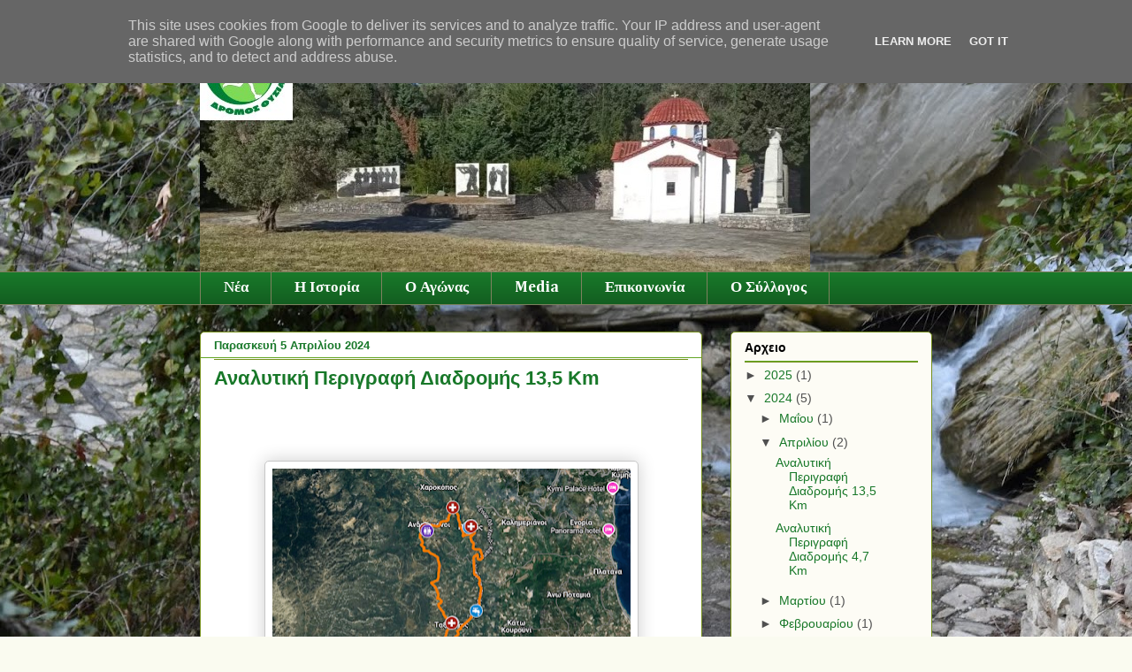

--- FILE ---
content_type: text/html; charset=UTF-8
request_url: https://www.dromosthisias.gr/2024/04/10-km.html
body_size: 18961
content:
<!DOCTYPE html>
<html class='v2' dir='ltr' lang='el'>
<head>
<link href='https://www.blogger.com/static/v1/widgets/335934321-css_bundle_v2.css' rel='stylesheet' type='text/css'/>
<meta content='width=1100' name='viewport'/>
<meta content='text/html; charset=UTF-8' http-equiv='Content-Type'/>
<meta content='blogger' name='generator'/>
<link href='https://www.dromosthisias.gr/favicon.ico' rel='icon' type='image/x-icon'/>
<link href='https://www.dromosthisias.gr/2024/04/10-km.html' rel='canonical'/>
<link rel="alternate" type="application/atom+xml" title="Δρόμος Θυσίας &#171;ΚΑΚΟΛΥΡΙ 1944&#187;  - Atom" href="https://www.dromosthisias.gr/feeds/posts/default" />
<link rel="alternate" type="application/rss+xml" title="Δρόμος Θυσίας &#171;ΚΑΚΟΛΥΡΙ 1944&#187;  - RSS" href="https://www.dromosthisias.gr/feeds/posts/default?alt=rss" />
<link rel="service.post" type="application/atom+xml" title="Δρόμος Θυσίας &#171;ΚΑΚΟΛΥΡΙ 1944&#187;  - Atom" href="https://www.blogger.com/feeds/1467470429379044165/posts/default" />

<link rel="alternate" type="application/atom+xml" title="Δρόμος Θυσίας &#171;ΚΑΚΟΛΥΡΙ 1944&#187;  - Atom" href="https://www.dromosthisias.gr/feeds/1033128846408145436/comments/default" />
<!--Can't find substitution for tag [blog.ieCssRetrofitLinks]-->
<link href='https://blogger.googleusercontent.com/img/a/AVvXsEhPxfUehyzTNWher744WCDRWjOxtHC6cZHk9M57yAnA2-u97UHDq2tpq_NPBRumss5ZNhhzZ9gVbBcYE6Fo873TFo0szQAaw9ze_kpHxFP1oUL-nJ_B1vs6LPyyMHtyvwwgtqbJ-zh_CuzDL5MRey3C5rN58AJHYG0iKhbyJIXGt3hRJnDc-i5ukn53F-0=w405-h270' rel='image_src'/>
<meta content='https://www.dromosthisias.gr/2024/04/10-km.html' property='og:url'/>
<meta content='Αναλυτική Περιγραφή Διαδρομής 13,5 Km' property='og:title'/>
<meta content='  ΑΝΑΛΥΤΙΚΗ ΠΕΡΙΓΡΑΦΗ ΔΙΑΔΡΟΜΗΣ 13,5 km   Η διαδρομή είναι κυκλική συνολικού μήκους 13,5 χλμ με υψομετρική διαφορά 192 μ. και συνολική ανάβα...' property='og:description'/>
<meta content='https://blogger.googleusercontent.com/img/a/AVvXsEhPxfUehyzTNWher744WCDRWjOxtHC6cZHk9M57yAnA2-u97UHDq2tpq_NPBRumss5ZNhhzZ9gVbBcYE6Fo873TFo0szQAaw9ze_kpHxFP1oUL-nJ_B1vs6LPyyMHtyvwwgtqbJ-zh_CuzDL5MRey3C5rN58AJHYG0iKhbyJIXGt3hRJnDc-i5ukn53F-0=w1200-h630-p-k-no-nu' property='og:image'/>
<title>Δρόμος Θυσίας &#171;ΚΑΚΟΛΥΡΙ 1944&#187; : Αναλυτική Περιγραφή Διαδρομής 13,5 Km</title>
<style type='text/css'>@font-face{font-family:'Cambria';font-style:normal;font-weight:700;font-display:swap;src:url(//fonts.gstatic.com/l/font?kit=GFDvWAB9jnWLT-HIIwkuu7V4NSY7WWA&skey=5202a3b6f5388b49&v=v18)format('woff2');unicode-range:U+0000-00FF,U+0131,U+0152-0153,U+02BB-02BC,U+02C6,U+02DA,U+02DC,U+0304,U+0308,U+0329,U+2000-206F,U+20AC,U+2122,U+2191,U+2193,U+2212,U+2215,U+FEFF,U+FFFD;}</style>
<style id='page-skin-1' type='text/css'><!--
/*
-----------------------------------------------
Blogger Template Style
Name:     Awesome Inc.
Designer: Tina Chen
URL:      tinachen.org
----------------------------------------------- */
/* Content
----------------------------------------------- */
body {
font: normal normal 13px Arial, Tahoma, Helvetica, FreeSans, sans-serif;
color: #000000;
background: #fafbf0 url(https://blogger.googleusercontent.com/img/a/AVvXsEgwxQjz9IKLIOqmRuRo0DjDiHOj0nX5ketkmDbc6OX-NK9g2hWZgQlB6_MWLHEdIq2eP-RFvSPFfG58UvzyjT-QYq0sTh6nnTt-fALpF9iM_CxkroXp5U_rFcOHeUsKWDKUlrilvEY6xlevrqhCL47xNDn2hfKD2GI20YZC0V2FtJs5je5EG7_p3tLPmVs=s1600) repeat-y fixed top center;
}
html body .content-outer {
min-width: 0;
max-width: 100%;
width: 100%;
}
a:link {
text-decoration: none;
color: #187829;
}
a:visited {
text-decoration: none;
color: #c026ae;
}
a:hover {
text-decoration: underline;
color: #c03826;
}
.body-fauxcolumn-outer .cap-top {
position: absolute;
z-index: 1;
height: 276px;
width: 100%;
background: transparent none repeat-x scroll top left;
_background-image: none;
}
/* Columns
----------------------------------------------- */
.content-inner {
padding: 0;
}
.header-inner .section {
margin: 0 16px;
}
.tabs-inner .section {
margin: 0 16px;
}
.main-inner {
padding-top: 30px;
}
.main-inner .column-center-inner,
.main-inner .column-left-inner,
.main-inner .column-right-inner {
padding: 0 5px;
}
*+html body .main-inner .column-center-inner {
margin-top: -30px;
}
#layout .main-inner .column-center-inner {
margin-top: 0;
}
/* Header
----------------------------------------------- */
.header-outer {
margin: 0 0 0 0;
background: transparent none repeat scroll 0 0;
}
.Header h1 {
font: italic normal 48px Georgia, Utopia, 'Palatino Linotype', Palatino, serif;
color: #000000;
text-shadow: 0 0 -1px #000000;
}
.Header h1 a {
color: #000000;
}
.Header .description {
font: normal normal 20px Georgia, Utopia, 'Palatino Linotype', Palatino, serif;
color: #7e815f;
}
.header-inner .Header .titlewrapper,
.header-inner .Header .descriptionwrapper {
padding-left: 0;
padding-right: 0;
margin-bottom: 0;
}
.header-inner .Header .titlewrapper {
padding-top: 22px;
}
/* Tabs
----------------------------------------------- */
.tabs-outer {
overflow: hidden;
position: relative;
background: #187829 url(https://resources.blogblog.com/blogblog/data/1kt/awesomeinc/tabs_gradient_light.png) repeat scroll 0 0;
}
#layout .tabs-outer {
overflow: visible;
}
.tabs-cap-top, .tabs-cap-bottom {
position: absolute;
width: 100%;
border-top: 1px solid #7e815f;
}
.tabs-cap-bottom {
bottom: 0;
}
.tabs-inner .widget li a {
display: inline-block;
margin: 0;
padding: .6em 1.5em;
font: normal bold 17px Cambria;
color: #ffffff;
border-top: 1px solid #7e815f;
border-bottom: 1px solid #7e815f;
border-left: 1px solid #7e815f;
height: 16px;
line-height: 16px;
}
.tabs-inner .widget li:last-child a {
border-right: 1px solid #7e815f;
}
.tabs-inner .widget li.selected a, .tabs-inner .widget li a:hover {
background: #000000 url(https://resources.blogblog.com/blogblog/data/1kt/awesomeinc/tabs_gradient_light.png) repeat-x scroll 0 -100px;
color: #ffffff;
}
/* Headings
----------------------------------------------- */
h2 {
font: normal bold 14px Arial, Tahoma, Helvetica, FreeSans, sans-serif;
color: #000000;
}
/* Widgets
----------------------------------------------- */
.main-inner .section {
margin: 0 27px;
padding: 0;
}
.main-inner .column-left-outer,
.main-inner .column-right-outer {
margin-top: 0;
}
#layout .main-inner .column-left-outer,
#layout .main-inner .column-right-outer {
margin-top: 0;
}
.main-inner .column-left-inner,
.main-inner .column-right-inner {
background: transparent none repeat 0 0;
-moz-box-shadow: 0 0 0 rgba(0, 0, 0, .2);
-webkit-box-shadow: 0 0 0 rgba(0, 0, 0, .2);
-goog-ms-box-shadow: 0 0 0 rgba(0, 0, 0, .2);
box-shadow: 0 0 0 rgba(0, 0, 0, .2);
-moz-border-radius: 5px;
-webkit-border-radius: 5px;
-goog-ms-border-radius: 5px;
border-radius: 5px;
}
#layout .main-inner .column-left-inner,
#layout .main-inner .column-right-inner {
margin-top: 0;
}
.sidebar .widget {
font: normal normal 14px Arial, Tahoma, Helvetica, FreeSans, sans-serif;
color: #000000;
}
.sidebar .widget a:link {
color: #187829;
}
.sidebar .widget a:visited {
color: #c026ae;
}
.sidebar .widget a:hover {
color: #c03826;
}
.sidebar .widget h2 {
text-shadow: 0 0 -1px #000000;
}
.main-inner .widget {
background-color: #fdfcf5;
border: 1px solid #76901c;
padding: 0 15px 15px;
margin: 20px -16px;
-moz-box-shadow: 0 0 20px rgba(0, 0, 0, .2);
-webkit-box-shadow: 0 0 20px rgba(0, 0, 0, .2);
-goog-ms-box-shadow: 0 0 20px rgba(0, 0, 0, .2);
box-shadow: 0 0 20px rgba(0, 0, 0, .2);
-moz-border-radius: 5px;
-webkit-border-radius: 5px;
-goog-ms-border-radius: 5px;
border-radius: 5px;
}
.main-inner .widget h2 {
margin: 0 -0;
padding: .6em 0 .5em;
border-bottom: 1px solid #63a625;
}
.footer-inner .widget h2 {
padding: 0 0 .4em;
border-bottom: 1px solid #63a625;
}
.main-inner .widget h2 + div, .footer-inner .widget h2 + div {
border-top: 1px solid #76901c;
padding-top: 8px;
}
.main-inner .widget .widget-content {
margin: 0 -0;
padding: 7px 0 0;
}
.main-inner .widget ul, .main-inner .widget #ArchiveList ul.flat {
margin: -8px -15px 0;
padding: 0;
list-style: none;
}
.main-inner .widget #ArchiveList {
margin: -8px 0 0;
}
.main-inner .widget ul li, .main-inner .widget #ArchiveList ul.flat li {
padding: .5em 15px;
text-indent: 0;
color: #505050;
border-top: 0 solid #76901c;
border-bottom: 1px solid #63a625;
}
.main-inner .widget #ArchiveList ul li {
padding-top: .25em;
padding-bottom: .25em;
}
.main-inner .widget ul li:first-child, .main-inner .widget #ArchiveList ul.flat li:first-child {
border-top: none;
}
.main-inner .widget ul li:last-child, .main-inner .widget #ArchiveList ul.flat li:last-child {
border-bottom: none;
}
.post-body {
position: relative;
}
.main-inner .widget .post-body ul {
padding: 0 2.5em;
margin: .5em 0;
list-style: disc;
}
.main-inner .widget .post-body ul li {
padding: 0.25em 0;
margin-bottom: .25em;
color: #000000;
border: none;
}
.footer-inner .widget ul {
padding: 0;
list-style: none;
}
.widget .zippy {
color: #505050;
}
/* Posts
----------------------------------------------- */
body .main-inner .Blog {
padding: 0;
margin-bottom: 1em;
background-color: transparent;
border: none;
-moz-box-shadow: 0 0 0 rgba(0, 0, 0, 0);
-webkit-box-shadow: 0 0 0 rgba(0, 0, 0, 0);
-goog-ms-box-shadow: 0 0 0 rgba(0, 0, 0, 0);
box-shadow: 0 0 0 rgba(0, 0, 0, 0);
}
.main-inner .section:last-child .Blog:last-child {
padding: 0;
margin-bottom: 1em;
}
.main-inner .widget h2.date-header {
margin: 0 -15px 1px;
padding: 0 0 0 0;
font: normal bold 13px Arial, Tahoma, Helvetica, FreeSans, sans-serif;
color: #187829;
background: transparent none no-repeat scroll top left;
border-top: 0 solid #76901c;
border-bottom: 1px solid #63a625;
-moz-border-radius-topleft: 0;
-moz-border-radius-topright: 0;
-webkit-border-top-left-radius: 0;
-webkit-border-top-right-radius: 0;
border-top-left-radius: 0;
border-top-right-radius: 0;
position: static;
bottom: 100%;
right: 15px;
text-shadow: 0 0 -1px #000000;
}
.main-inner .widget h2.date-header span {
font: normal bold 13px Arial, Tahoma, Helvetica, FreeSans, sans-serif;
display: block;
padding: .5em 15px;
border-left: 0 solid #76901c;
border-right: 0 solid #76901c;
}
.date-outer {
position: relative;
margin: 30px 0 20px;
padding: 0 15px;
background-color: #ffffff;
border: 1px solid #76901c;
-moz-box-shadow: 0 0 20px rgba(0, 0, 0, .2);
-webkit-box-shadow: 0 0 20px rgba(0, 0, 0, .2);
-goog-ms-box-shadow: 0 0 20px rgba(0, 0, 0, .2);
box-shadow: 0 0 20px rgba(0, 0, 0, .2);
-moz-border-radius: 5px;
-webkit-border-radius: 5px;
-goog-ms-border-radius: 5px;
border-radius: 5px;
}
.date-outer:first-child {
margin-top: 0;
}
.date-outer:last-child {
margin-bottom: 20px;
-moz-border-radius-bottomleft: 5px;
-moz-border-radius-bottomright: 5px;
-webkit-border-bottom-left-radius: 5px;
-webkit-border-bottom-right-radius: 5px;
-goog-ms-border-bottom-left-radius: 5px;
-goog-ms-border-bottom-right-radius: 5px;
border-bottom-left-radius: 5px;
border-bottom-right-radius: 5px;
}
.date-posts {
margin: 0 -0;
padding: 0 0;
clear: both;
}
.post-outer, .inline-ad {
border-top: 1px solid #76901c;
margin: 0 -0;
padding: 15px 0;
}
.post-outer {
padding-bottom: 10px;
}
.post-outer:first-child {
padding-top: 0;
border-top: none;
}
.post-outer:last-child, .inline-ad:last-child {
border-bottom: none;
}
.post-body {
position: relative;
}
.post-body img {
padding: 8px;
background: #ffffff;
border: 1px solid #c7c7c7;
-moz-box-shadow: 0 0 20px rgba(0, 0, 0, .2);
-webkit-box-shadow: 0 0 20px rgba(0, 0, 0, .2);
box-shadow: 0 0 20px rgba(0, 0, 0, .2);
-moz-border-radius: 5px;
-webkit-border-radius: 5px;
border-radius: 5px;
}
h3.post-title, h4 {
font: normal bold 22px Arial, Tahoma, Helvetica, FreeSans, sans-serif;
color: #187829;
}
h3.post-title a {
font: normal bold 22px Arial, Tahoma, Helvetica, FreeSans, sans-serif;
color: #187829;
}
h3.post-title a:hover {
color: #c03826;
text-decoration: underline;
}
.post-header {
margin: 0 0 1em;
}
.post-body {
line-height: 1.4;
}
.post-outer h2 {
color: #000000;
}
.post-footer {
margin: 1.5em 0 0;
}
#blog-pager {
padding: 15px;
font-size: 120%;
background-color: #187829;
border: 1px solid #76901c;
-moz-box-shadow: 0 0 20px rgba(0, 0, 0, .2);
-webkit-box-shadow: 0 0 20px rgba(0, 0, 0, .2);
-goog-ms-box-shadow: 0 0 20px rgba(0, 0, 0, .2);
box-shadow: 0 0 20px rgba(0, 0, 0, .2);
-moz-border-radius: 5px;
-webkit-border-radius: 5px;
-goog-ms-border-radius: 5px;
border-radius: 5px;
-moz-border-radius-topleft: 5px;
-moz-border-radius-topright: 5px;
-webkit-border-top-left-radius: 5px;
-webkit-border-top-right-radius: 5px;
-goog-ms-border-top-left-radius: 5px;
-goog-ms-border-top-right-radius: 5px;
border-top-left-radius: 5px;
border-top-right-radius-topright: 5px;
margin-top: 1em;
}
.blog-feeds, .post-feeds {
margin: 1em 0;
text-align: center;
color: #000000;
}
.blog-feeds a, .post-feeds a {
color: #187829;
}
.blog-feeds a:visited, .post-feeds a:visited {
color: #c026ae;
}
.blog-feeds a:hover, .post-feeds a:hover {
color: #c03826;
}
.post-outer .comments {
margin-top: 2em;
}
/* Comments
----------------------------------------------- */
.comments .comments-content .icon.blog-author {
background-repeat: no-repeat;
background-image: url([data-uri]);
}
.comments .comments-content .loadmore a {
border-top: 1px solid #7e815f;
border-bottom: 1px solid #7e815f;
}
.comments .continue {
border-top: 2px solid #7e815f;
}
/* Footer
----------------------------------------------- */
.footer-outer {
margin: -20px 0 -1px;
padding: 20px 0 0;
color: #000000;
overflow: hidden;
}
.footer-fauxborder-left {
border-top: 1px solid #76901c;
background: #187829 none repeat scroll 0 0;
-moz-box-shadow: 0 0 20px rgba(0, 0, 0, .2);
-webkit-box-shadow: 0 0 20px rgba(0, 0, 0, .2);
-goog-ms-box-shadow: 0 0 20px rgba(0, 0, 0, .2);
box-shadow: 0 0 20px rgba(0, 0, 0, .2);
margin: 0 -20px;
}
/* Mobile
----------------------------------------------- */
body.mobile {
background-size: auto;
}
.mobile .body-fauxcolumn-outer {
background: transparent none repeat scroll top left;
}
*+html body.mobile .main-inner .column-center-inner {
margin-top: 0;
}
.mobile .main-inner .widget {
padding: 0 0 15px;
}
.mobile .main-inner .widget h2 + div,
.mobile .footer-inner .widget h2 + div {
border-top: none;
padding-top: 0;
}
.mobile .footer-inner .widget h2 {
padding: 0.5em 0;
border-bottom: none;
}
.mobile .main-inner .widget .widget-content {
margin: 0;
padding: 7px 0 0;
}
.mobile .main-inner .widget ul,
.mobile .main-inner .widget #ArchiveList ul.flat {
margin: 0 -15px 0;
}
.mobile .main-inner .widget h2.date-header {
right: 0;
}
.mobile .date-header span {
padding: 0.4em 0;
}
.mobile .date-outer:first-child {
margin-bottom: 0;
border: 1px solid #76901c;
-moz-border-radius-topleft: 5px;
-moz-border-radius-topright: 5px;
-webkit-border-top-left-radius: 5px;
-webkit-border-top-right-radius: 5px;
-goog-ms-border-top-left-radius: 5px;
-goog-ms-border-top-right-radius: 5px;
border-top-left-radius: 5px;
border-top-right-radius: 5px;
}
.mobile .date-outer {
border-color: #76901c;
border-width: 0 1px 1px;
}
.mobile .date-outer:last-child {
margin-bottom: 0;
}
.mobile .main-inner {
padding: 0;
}
.mobile .header-inner .section {
margin: 0;
}
.mobile .post-outer, .mobile .inline-ad {
padding: 5px 0;
}
.mobile .tabs-inner .section {
margin: 0 10px;
}
.mobile .main-inner .widget h2 {
margin: 0;
padding: 0;
}
.mobile .main-inner .widget h2.date-header span {
padding: 0;
}
.mobile .main-inner .widget .widget-content {
margin: 0;
padding: 7px 0 0;
}
.mobile #blog-pager {
border: 1px solid transparent;
background: #187829 none repeat scroll 0 0;
}
.mobile .main-inner .column-left-inner,
.mobile .main-inner .column-right-inner {
background: transparent none repeat 0 0;
-moz-box-shadow: none;
-webkit-box-shadow: none;
-goog-ms-box-shadow: none;
box-shadow: none;
}
.mobile .date-posts {
margin: 0;
padding: 0;
}
.mobile .footer-fauxborder-left {
margin: 0;
border-top: inherit;
}
.mobile .main-inner .section:last-child .Blog:last-child {
margin-bottom: 0;
}
.mobile-index-contents {
color: #000000;
}
.mobile .mobile-link-button {
background: #187829 url(https://resources.blogblog.com/blogblog/data/1kt/awesomeinc/tabs_gradient_light.png) repeat scroll 0 0;
}
.mobile-link-button a:link, .mobile-link-button a:visited {
color: #187829;
}
.mobile .tabs-inner .PageList .widget-content {
background: transparent;
border-top: 1px solid;
border-color: #7e815f;
color: #ffffff;
}
.mobile .tabs-inner .PageList .widget-content .pagelist-arrow {
border-left: 1px solid #7e815f;
}

--></style>
<style id='template-skin-1' type='text/css'><!--
body {
min-width: 860px;
}
.content-outer, .content-fauxcolumn-outer, .region-inner {
min-width: 860px;
max-width: 860px;
_width: 860px;
}
.main-inner .columns {
padding-left: 0px;
padding-right: 260px;
}
.main-inner .fauxcolumn-center-outer {
left: 0px;
right: 260px;
/* IE6 does not respect left and right together */
_width: expression(this.parentNode.offsetWidth -
parseInt("0px") -
parseInt("260px") + 'px');
}
.main-inner .fauxcolumn-left-outer {
width: 0px;
}
.main-inner .fauxcolumn-right-outer {
width: 260px;
}
.main-inner .column-left-outer {
width: 0px;
right: 100%;
margin-left: -0px;
}
.main-inner .column-right-outer {
width: 260px;
margin-right: -260px;
}
#layout {
min-width: 0;
}
#layout .content-outer {
min-width: 0;
width: 800px;
}
#layout .region-inner {
min-width: 0;
width: auto;
}
body#layout div.add_widget {
padding: 8px;
}
body#layout div.add_widget a {
margin-left: 32px;
}
--></style>
<style>
    body {background-image:url(https\:\/\/blogger.googleusercontent.com\/img\/a\/AVvXsEgwxQjz9IKLIOqmRuRo0DjDiHOj0nX5ketkmDbc6OX-NK9g2hWZgQlB6_MWLHEdIq2eP-RFvSPFfG58UvzyjT-QYq0sTh6nnTt-fALpF9iM_CxkroXp5U_rFcOHeUsKWDKUlrilvEY6xlevrqhCL47xNDn2hfKD2GI20YZC0V2FtJs5je5EG7_p3tLPmVs=s1600);}
    
@media (max-width: 200px) { body {background-image:url(https\:\/\/blogger.googleusercontent.com\/img\/a\/AVvXsEgwxQjz9IKLIOqmRuRo0DjDiHOj0nX5ketkmDbc6OX-NK9g2hWZgQlB6_MWLHEdIq2eP-RFvSPFfG58UvzyjT-QYq0sTh6nnTt-fALpF9iM_CxkroXp5U_rFcOHeUsKWDKUlrilvEY6xlevrqhCL47xNDn2hfKD2GI20YZC0V2FtJs5je5EG7_p3tLPmVs=w200);}}
@media (max-width: 400px) and (min-width: 201px) { body {background-image:url(https\:\/\/blogger.googleusercontent.com\/img\/a\/AVvXsEgwxQjz9IKLIOqmRuRo0DjDiHOj0nX5ketkmDbc6OX-NK9g2hWZgQlB6_MWLHEdIq2eP-RFvSPFfG58UvzyjT-QYq0sTh6nnTt-fALpF9iM_CxkroXp5U_rFcOHeUsKWDKUlrilvEY6xlevrqhCL47xNDn2hfKD2GI20YZC0V2FtJs5je5EG7_p3tLPmVs=w400);}}
@media (max-width: 800px) and (min-width: 401px) { body {background-image:url(https\:\/\/blogger.googleusercontent.com\/img\/a\/AVvXsEgwxQjz9IKLIOqmRuRo0DjDiHOj0nX5ketkmDbc6OX-NK9g2hWZgQlB6_MWLHEdIq2eP-RFvSPFfG58UvzyjT-QYq0sTh6nnTt-fALpF9iM_CxkroXp5U_rFcOHeUsKWDKUlrilvEY6xlevrqhCL47xNDn2hfKD2GI20YZC0V2FtJs5je5EG7_p3tLPmVs=w800);}}
@media (max-width: 1200px) and (min-width: 801px) { body {background-image:url(https\:\/\/blogger.googleusercontent.com\/img\/a\/AVvXsEgwxQjz9IKLIOqmRuRo0DjDiHOj0nX5ketkmDbc6OX-NK9g2hWZgQlB6_MWLHEdIq2eP-RFvSPFfG58UvzyjT-QYq0sTh6nnTt-fALpF9iM_CxkroXp5U_rFcOHeUsKWDKUlrilvEY6xlevrqhCL47xNDn2hfKD2GI20YZC0V2FtJs5je5EG7_p3tLPmVs=w1200);}}
/* Last tag covers anything over one higher than the previous max-size cap. */
@media (min-width: 1201px) { body {background-image:url(https\:\/\/blogger.googleusercontent.com\/img\/a\/AVvXsEgwxQjz9IKLIOqmRuRo0DjDiHOj0nX5ketkmDbc6OX-NK9g2hWZgQlB6_MWLHEdIq2eP-RFvSPFfG58UvzyjT-QYq0sTh6nnTt-fALpF9iM_CxkroXp5U_rFcOHeUsKWDKUlrilvEY6xlevrqhCL47xNDn2hfKD2GI20YZC0V2FtJs5je5EG7_p3tLPmVs=w1600);}}
  </style>
<link href='https://www.blogger.com/dyn-css/authorization.css?targetBlogID=1467470429379044165&amp;zx=66e45aa8-7150-4bb7-9e52-90fe7bd8246d' media='none' onload='if(media!=&#39;all&#39;)media=&#39;all&#39;' rel='stylesheet'/><noscript><link href='https://www.blogger.com/dyn-css/authorization.css?targetBlogID=1467470429379044165&amp;zx=66e45aa8-7150-4bb7-9e52-90fe7bd8246d' rel='stylesheet'/></noscript>
<meta name='google-adsense-platform-account' content='ca-host-pub-1556223355139109'/>
<meta name='google-adsense-platform-domain' content='blogspot.com'/>

<script type="text/javascript" language="javascript">
  // Supply ads personalization default for EEA readers
  // See https://www.blogger.com/go/adspersonalization
  adsbygoogle = window.adsbygoogle || [];
  if (typeof adsbygoogle.requestNonPersonalizedAds === 'undefined') {
    adsbygoogle.requestNonPersonalizedAds = 1;
  }
</script>


</head>
<body class='loading variant-renewable'>
<div class='navbar no-items section' id='navbar' name='Navbar'>
</div>
<div class='body-fauxcolumns'>
<div class='fauxcolumn-outer body-fauxcolumn-outer'>
<div class='cap-top'>
<div class='cap-left'></div>
<div class='cap-right'></div>
</div>
<div class='fauxborder-left'>
<div class='fauxborder-right'></div>
<div class='fauxcolumn-inner'>
</div>
</div>
<div class='cap-bottom'>
<div class='cap-left'></div>
<div class='cap-right'></div>
</div>
</div>
</div>
<div class='content'>
<div class='content-fauxcolumns'>
<div class='fauxcolumn-outer content-fauxcolumn-outer'>
<div class='cap-top'>
<div class='cap-left'></div>
<div class='cap-right'></div>
</div>
<div class='fauxborder-left'>
<div class='fauxborder-right'></div>
<div class='fauxcolumn-inner'>
</div>
</div>
<div class='cap-bottom'>
<div class='cap-left'></div>
<div class='cap-right'></div>
</div>
</div>
</div>
<div class='content-outer'>
<div class='content-cap-top cap-top'>
<div class='cap-left'></div>
<div class='cap-right'></div>
</div>
<div class='fauxborder-left content-fauxborder-left'>
<div class='fauxborder-right content-fauxborder-right'></div>
<div class='content-inner'>
<header>
<div class='header-outer'>
<div class='header-cap-top cap-top'>
<div class='cap-left'></div>
<div class='cap-right'></div>
</div>
<div class='fauxborder-left header-fauxborder-left'>
<div class='fauxborder-right header-fauxborder-right'></div>
<div class='region-inner header-inner'>
<div class='header section' id='header' name='Κεφαλίδα'><div class='widget Header' data-version='1' id='Header1'>
<div id='header-inner'>
<a href='https://www.dromosthisias.gr/' style='display: block'>
<img alt='Δρόμος Θυσίας «ΚΑΚΟΛΥΡΙ 1944» ' height='277px; ' id='Header1_headerimg' src='https://blogger.googleusercontent.com/img/a/AVvXsEha34TmtdKi6ZHWQ6lKg6ziTj-U0MzpAFkO1E_ZpgZz8_qR3ocWhmbLKWfqA1AB7v-1vM4gv6wJyGGTGqb7Zo4CXHlRgSWCx6wbSz24feYWmod84DAjgotdURb1Vpe26yclIj9PhblGUH54qnWOSk_HMdOrP3S1UIlM4zqBZWabt7lXJqQTs441t1AV=s690' style='display: block' width='690px; '/>
</a>
</div>
</div></div>
</div>
</div>
<div class='header-cap-bottom cap-bottom'>
<div class='cap-left'></div>
<div class='cap-right'></div>
</div>
</div>
</header>
<div class='tabs-outer'>
<div class='tabs-cap-top cap-top'>
<div class='cap-left'></div>
<div class='cap-right'></div>
</div>
<div class='fauxborder-left tabs-fauxborder-left'>
<div class='fauxborder-right tabs-fauxborder-right'></div>
<div class='region-inner tabs-inner'>
<div class='tabs section' id='crosscol' name='Σε όλες τις στήλες'><div class='widget PageList' data-version='1' id='PageList1'>
<h2>Σελίδες</h2>
<div class='widget-content'>
<ul>
<li>
<a href='http://www.dromosthisias.gr/'>Νέα</a>
</li>
<li>
<a href='https://www.dromosthisias.gr/p/blog-page.html'>Η Ιστορία</a>
</li>
<li>
<a href='https://www.dromosthisias.gr/p/blog-page_3.html'>Ο Αγώνας</a>
</li>
<li>
<a href='https://www.dromosthisias.gr/p/media.html'>Media</a>
</li>
<li>
<a href='https://www.dromosthisias.gr/p/blog-page_13.html'>Επικοινωνία</a>
</li>
<li>
<a href='https://www.dromosthisias.gr/p/blog-page_18.html'>Ο Σύλλογος</a>
</li>
</ul>
<div class='clear'></div>
</div>
</div></div>
<div class='tabs no-items section' id='crosscol-overflow' name='Cross-Column 2'></div>
</div>
</div>
<div class='tabs-cap-bottom cap-bottom'>
<div class='cap-left'></div>
<div class='cap-right'></div>
</div>
</div>
<div class='main-outer'>
<div class='main-cap-top cap-top'>
<div class='cap-left'></div>
<div class='cap-right'></div>
</div>
<div class='fauxborder-left main-fauxborder-left'>
<div class='fauxborder-right main-fauxborder-right'></div>
<div class='region-inner main-inner'>
<div class='columns fauxcolumns'>
<div class='fauxcolumn-outer fauxcolumn-center-outer'>
<div class='cap-top'>
<div class='cap-left'></div>
<div class='cap-right'></div>
</div>
<div class='fauxborder-left'>
<div class='fauxborder-right'></div>
<div class='fauxcolumn-inner'>
</div>
</div>
<div class='cap-bottom'>
<div class='cap-left'></div>
<div class='cap-right'></div>
</div>
</div>
<div class='fauxcolumn-outer fauxcolumn-left-outer'>
<div class='cap-top'>
<div class='cap-left'></div>
<div class='cap-right'></div>
</div>
<div class='fauxborder-left'>
<div class='fauxborder-right'></div>
<div class='fauxcolumn-inner'>
</div>
</div>
<div class='cap-bottom'>
<div class='cap-left'></div>
<div class='cap-right'></div>
</div>
</div>
<div class='fauxcolumn-outer fauxcolumn-right-outer'>
<div class='cap-top'>
<div class='cap-left'></div>
<div class='cap-right'></div>
</div>
<div class='fauxborder-left'>
<div class='fauxborder-right'></div>
<div class='fauxcolumn-inner'>
</div>
</div>
<div class='cap-bottom'>
<div class='cap-left'></div>
<div class='cap-right'></div>
</div>
</div>
<!-- corrects IE6 width calculation -->
<div class='columns-inner'>
<div class='column-center-outer'>
<div class='column-center-inner'>
<div class='main section' id='main' name='Κύριος'><div class='widget Blog' data-version='1' id='Blog1'>
<div class='blog-posts hfeed'>

          <div class="date-outer">
        
<h2 class='date-header'><span>Παρασκευή 5 Απριλίου 2024</span></h2>

          <div class="date-posts">
        
<div class='post-outer'>
<div class='post hentry uncustomized-post-template' itemprop='blogPost' itemscope='itemscope' itemtype='http://schema.org/BlogPosting'>
<meta content='https://blogger.googleusercontent.com/img/a/AVvXsEhPxfUehyzTNWher744WCDRWjOxtHC6cZHk9M57yAnA2-u97UHDq2tpq_NPBRumss5ZNhhzZ9gVbBcYE6Fo873TFo0szQAaw9ze_kpHxFP1oUL-nJ_B1vs6LPyyMHtyvwwgtqbJ-zh_CuzDL5MRey3C5rN58AJHYG0iKhbyJIXGt3hRJnDc-i5ukn53F-0=w405-h270' itemprop='image_url'/>
<meta content='1467470429379044165' itemprop='blogId'/>
<meta content='1033128846408145436' itemprop='postId'/>
<a name='1033128846408145436'></a>
<h3 class='post-title entry-title' itemprop='name'>
Αναλυτική Περιγραφή Διαδρομής 13,5 Km
</h3>
<div class='post-header'>
<div class='post-header-line-1'></div>
</div>
<div class='post-body entry-content' id='post-body-1033128846408145436' itemprop='description articleBody'>
<p>&nbsp;</p><p align="center" class="MsoNormal" style="text-align: center;"><b></b></p><div class="separator" style="clear: both; text-align: center;"><br /><br /><div class="separator" style="clear: both; text-align: center;"><a href="https://blogger.googleusercontent.com/img/a/AVvXsEhPxfUehyzTNWher744WCDRWjOxtHC6cZHk9M57yAnA2-u97UHDq2tpq_NPBRumss5ZNhhzZ9gVbBcYE6Fo873TFo0szQAaw9ze_kpHxFP1oUL-nJ_B1vs6LPyyMHtyvwwgtqbJ-zh_CuzDL5MRey3C5rN58AJHYG0iKhbyJIXGt3hRJnDc-i5ukn53F-0" style="margin-left: 1em; margin-right: 1em;"><img alt="" data-original-height="467" data-original-width="703" height="270" src="https://blogger.googleusercontent.com/img/a/AVvXsEhPxfUehyzTNWher744WCDRWjOxtHC6cZHk9M57yAnA2-u97UHDq2tpq_NPBRumss5ZNhhzZ9gVbBcYE6Fo873TFo0szQAaw9ze_kpHxFP1oUL-nJ_B1vs6LPyyMHtyvwwgtqbJ-zh_CuzDL5MRey3C5rN58AJHYG0iKhbyJIXGt3hRJnDc-i5ukn53F-0=w405-h270" width="405" /></a></div></div><b><br /><span lang="EL" style="font-size: 16pt; line-height: 107%;"><br /></span></b><p></p><p align="center" class="MsoNormal" style="text-align: center;"></p><p align="center" class="MsoNormal" style="text-align: center;"><b><span style="font-size: 16.0pt; line-height: 107%;">ΑΝΑΛΥΤΙΚΗ ΠΕΡΙΓΡΑΦΗ ΔΙΑΔΡΟΜΗΣ 13,5 </span></b><b><span lang="EN-US" style="font-size: 16.0pt; line-height: 107%; mso-ansi-language: EN-US;">km</span></b><b><span style="font-size: 16.0pt; line-height: 107%;"><o:p></o:p></span></b></p>

<p class="MsoNormal" style="text-align: justify;">Η διαδρομή είναι κυκλική
συνολικού μήκους 13,5 χλμ με υψομετρική διαφορά 192 μ. και συνολική ανάβαση /
κατάβαση 334 μ. Περιλαμβάνει περίπου 5,3 χλμ επίπεδων τμημάτων, 4 χλμ
ανηφορικών τμημάτων και 4,2 χλμ κατηφορικών τμημάτων. Τα 8,3 χλμ κινούνται σε
άσφαλτο, χλμ και τα σε 4,7 βατούς χωμάτινους δρόμους. Η διαδρομή περιλαμβάνει
και 500 περίπου μέτρα τσιμεντόδρομων κυρίως μέσα στα σοκάκια του χωριού Πύργος.<o:p></o:p></p>

<p class="MsoNormal" style="text-align: justify;">Στην κεφαλή του αγώνα θα
προηγείται εθελοντής ποδηλάτης της ομάδας <span lang="EN-US" style="mso-ansi-language: EN-US;">TankTrail</span><span lang="EN-US"> </span>ενώ ουραγός θα είναι όχημα της
εθελοντικής ομάδας <span lang="EN-US" style="mso-ansi-language: EN-US;">FetesClub</span>
4<span lang="EN-US" style="mso-ansi-language: EN-US;">x</span>4. Επίσης καθ&#8217; όλο το
μήκος της διαδρομής και με έμφαση στα &#171;δύσκολα σημεία&#187; θα υπάρχουν εθελοντές
για καθοδήγηση και υποστήριξη των αθλητών. Ο αγώνας υποστηρίζεται από ιατρικό
και νοσηλευτικό προσωπικό και στον τερματισμό υπάρχει πλήρης υγειονομικός
σταθμός του Ελληνικού Ερυθρού Σταυρού και ασθενοφόρο του ΕΚΑΒ.<o:p></o:p></p>

<p class="MsoNormal" style="text-align: justify;"><b>Αφετηρία και τερματισμός είναι
το Μνημείο Εκτελεσθέντων</b>, όπου την 24<sup>η</sup> Μαΐου 1944 εκτελέστηκαν
και τάφηκαν ομαδικά 30 μάρτυρες.<o:p></o:p></p>

<p class="MsoNormal" style="text-align: justify;">Η δρομείς αρχικά θα κινηθούν μαζί
με τους δρομείς των 4,7 χλμ ΒΑ προς Κύμη επί της εθνικής οδού Λεπούρων - Κύμης και
κατηφορικά για 1,8 χλμ. Ύστερα η διαδρομή συνεχίζει ανηφορικά και μετά από 300
μέτρα (2,1 χλμ) εγκαταλείπει τους αθλητές της μικρής διαδρομής. Εδώ υπάρχει και
ο πρώτος σταθμός νερού. Η διαδρομή συνεχίζει ελαφρώς κατηφορικά επί του
κεντρικού δρόμου έως το 3,0 χλμ όπου συναντά το χαμηλότερο υψόμετρο της
διαδρομής (71 μ.) στην ιστορική Γέφυρα της Σκοτεινής. <o:p></o:p></p>

<p class="MsoNormal" style="text-align: justify;"><i>Στη <b>Γέφυρα της Σκοτεινής</b>
η οποία ενώνει την Κύμη με τη Χαλκίδα μέσω των Κονιστρών, το βράδυ της 23<sup>ης</sup>
Μαΐου 1944 έλαβε χώρα η πρώτη πράξη της τραγωδίας. Ομάδα ένοπλων ανταρτών
προσπαθεί να ανατινάξει τη γέφυρα μη γνωρίζοντας πως αυτή φρουρείτε από
Γερμανούς. Εκτελεί τον πρώτο Γερμανό σκοπό που βρίσκει αιφνίδια μπροστά της και
αποχωρεί μέσα από καταιγισμό πυρών, αλώβητη αλλά χωρίς να πετύχει το σκοπό της.</i>
<i>Το πρωί οι Γερμανοί εξαγριωμένοι φορτώνουν το νεκρό φρουρό σε ένα γάιδαρο
και περνούν από το Κακολύρι προς την Κονίστρα βάζοντας φωτιά στο νερόμυλο του
χωριού.</i><o:p></o:p></p>

<p class="MsoNormal" style="text-align: justify;">Από τη Σκοτεινή και έπειτα οι
δρομείς συνεχίζουν επι του κεντρικού δρόμου ανηφορικά και στο 4,1 χλμ τον
εγκαταλείπουν στρίβοντας αριστερά και ακολουθώντας το δρόμο προς Πύργο. Η ίδια
κλήση και η άσφαλτος συνεχίζει για 1,3 χλμ ακόμα, μέχρι το κέντρο του χωριού Πύργος
(5,4 χλμ) όπου στο Κοινοτικό Γραφείο η διαδρομή στρίβει αριστερά και γίνεται
κατηφορική μπαίνοντας μέσα στα γραφικά, κυρίως τσιμεντένια, σοκάκια του χωριού.
Στο κέντρο του χωριού υπάρχει σταθμός νερού, <span lang="EN-US" style="mso-ansi-language: EN-US;">WC</span> και υγειονομικός σταθμός.<o:p></o:p></p>

<p class="MsoNormal" style="text-align: justify;"><b><i>Ο Πύργος</i></b><i> είναι
ένα γραφικό χωριό 200 περίπου κατοίκων χτισμένο σε υψόμετρο 200 περίπου μέτρων.
Χωριό που η νεότερη ιστορία του είναι συνδεδεμένη με τη λειτουργεία των
ορυχείων του Έντζ και <b>ένα από τα χωριά που θρήνησε τρία θύματα </b>την 24
Μαΐου του 1944.<o:p></o:p></i></p>

<p class="MsoNormal" style="text-align: justify;">Οι κάτοικοι θα υποδεχθούν τους
δρομείς με ενθουσιασμό και θα τους εμψυχώσουν καθώς 1,5 χιλιόμετρο μετά
ξεκινάει το δυσκολότερο αλλά ίσως το πιο όμορφο κομμάτι της διαδρομής. Στο 5,9
χλμ η διαδρομή στρίβει δεξιά επί του δρόμου του παλιού ορυχείου της ΚΙΣΕΛΙΚ και
για 800 μέτρα είναι επίπεδη χωμάτινη.<o:p></o:p></p>

<p class="MsoNormal" style="text-align: justify;">Στη συνέχεια ακολουθεί κατάβαση
200 μέτρων που περιλαμβάνει και σκαλιά μέσα στο μονοπάτι του <b>Μύλου του Σαντά</b>.
<o:p></o:p></p>

<p class="MsoNormal" style="text-align: justify;"><i>Μια μαγευτική τοποθεσία που
περιλαμβάνει καταρράκτες, δύο πέτρινα γεφύρια καλυμμένα με πυκνή βλάστηση και
φυσικά τον γκρεμισμένο πια παλιό νερόμυλο που λειτουργούσε εως το 1965.<o:p></o:p></i></p>

<p class="MsoNormal" style="text-align: justify;">Από εδώ, περίπου στο 7<sup>ο</sup>
χλμ, και για ένα ακόμα χιλιόμετρο η διαδρομή περιλαμβάνει μερικά μέτρα πέτρινου
και στη συνέχεια χωμάτινου μονοπατιού. Γίνεται αρκετά ανηφορική και λίγο
ολισθηρή αν έχει προηγηθεί βροχή. Στο μονοπάτι του Μύλου υπάρχει έντονη σήμανση
της διαδρομής, υγειονομικός σταθμός που στελεχώνεται από εκπαιδευμένους
διασώστες καθώς και πλήθος εθελοντών οι οποίοι καθοδηγούν και υποστηρίζουν τους
αθλητές. <o:p></o:p></p>

<p class="MsoNormal" style="text-align: justify;">Συναντώντας τα πρώτα σπίτια των
Ανδρονιάνων η διαδρομή γίνεται ξανά ασφάλτινη και η ανηφόρα ηπιότερη. Στο
κέντρο του χωριού, ακριβώς στο 8<sup>ο</sup> χλμ, οι δρομείς θα συναντήσουν τη
θερμή υποδοχή των κατοίκων του με χειροκροτήματα και μουσικές. Βρίσκονται στο <b>υψηλότερο
σημείο της διαδρομής τους, στα 262μ</b>. Εδώ υπάρχει σταθμός νερού, <span lang="EN-US" style="mso-ansi-language: EN-US;">WC</span><span lang="EN-US"> </span>και
υγειονομικός σταθμός.<o:p></o:p></p>

<p class="MsoNormal" style="text-align: justify;"><b><i>Οι Ανδρονιάνοι</i></b><i>
είναι ένα χωρίο περίπου 340 κατοίκων, με πολλά μεγάλα πετρόχτιστα σπίτια. Είναι
η πατρίδα του μεγάλου λαϊκού βιολιστή Γιώργου Κόρρου και του ζωγράφου Γιώργου
Βαρλάμου. <b>Οι Ανδρονιάνοι είχαν και αυτοί ένα θύμα</b> την ημέρα του
Κακολυριάνικου Ολοκαυτώματος όπως επίσης και δολοφονημένους Έλληνες
αντιστασιακούς.<o:p></o:p></i></p>

<p class="MsoNormal" style="text-align: justify;">Βγαίνοντας από το χωριό, στο 8,2
χλμ της διαδρομής, οι δρομείς θα ακολουθήσουν το χωμάτινο μονοπάτι που ξεκινά
από την &#171;Πλατεία Γιαννούλη&#187; και συνεχίζει με τον παλιό αγροτικό δρόμο προς τους
Ταξιάρχες. <o:p></o:p></p>

<p class="MsoNormal" style="text-align: justify;"><b><i>Σε μια μαγευτική, χωμάτινη
διαδρομή μέσα στα πεύκα</i></b><i> χωρίς σημαντικές ανηφόρες και κατηφόρες οι
δρομείς θα απολαύσουν στα αριστερά τους τη <b>θέα μέχρι το Αιγαίο από τους
&#171;Πρόποδες των Κοτυλαίων&#187;.</b> <o:p></o:p></i></p>

<p class="MsoNormal" style="text-align: justify;">Κατά μήκος της χωμάτινης αυτής
διαδρομής οι δρομείς δεν θα μείνουν πουθενά μόνοι τους αφού θα υπάρχουν εθελοντές
που θα τους υποστηρίζουν και θα τους καθοδηγούν. <o:p></o:p></p>

<p class="MsoNormal" style="text-align: justify;">Στα 11,1 χλμ η διαδρομή γίνεται
ασφάλτινη μέχρι των τερματισμό. 500 περίπου μέτρα μετά οι δρομείς φτάνουν στο
κέντρο του <b>Μαρτυρικού χωριού των Ταξιαρχών</b> με σταθμό νερού, <span lang="EN-US" style="mso-ansi-language: EN-US;">WC</span> και υγειονομικό σταθμό και
ταυτίζεται ξανά με την διαδρομή των 4,8 χλμ.<o:p></o:p></p>

<p class="MsoNormal" style="text-align: justify;"><i>Εδώ οι δρομείς θα πρέπει να
γνωρίζουν πως πίσω από τη ενθουσιώδη υποδοχή και το ζεστό χειροκρότημα των
κατοίκων υπάρχει η έντονη συγκινησιακή φόρτιση, καθώς ο αγώνας αυτός μας υπενθυμίζει
την τραγωδία της 24<sup>ης</sup> Μαΐου 1944, όπου ολόκληρο το χωριό λεηλατήθηκε
και κάηκε πάνω από το μισό των σπιτιών του. Οπού το ναζιστικό έγκλημα και ο
θρήνος των χαροκαμένων γιαγιάδων μας, άγγιξε τα όρια της παράνοιας!<o:p></o:p></i></p>

<p class="MsoNormal" style="text-align: justify;"><b><i>Οι Ταξιάρχες ή αλλιώς
Κακολύρι</i></b><i> όπως οι ντόπιοι θέλουν να αποκαλούν το χωριό τους, έχουν
πληθυσμό 250 κατοίκων και είναι κτισμένοι σε υψόμετρο 160 μέτρων περίπου.
Κάποτε ήταν το χωριό των &#171;κοφινάδων&#187; καθώς εδώ άνθησε η τέχνη της
καλαθοπλεχτικής. Το Κακολύρι ανέπτυξε έντονη αντιστασιακή δράση κατά την
περίοδο 1942-1944 με πλήθος Κακολύριανων να συμμετέχουν ενεργά στον ΕΛΑΣ ή να
υποστηρίζουν έμμεσα μέσω των οργανώσεων του ΕΑΜ.<o:p></o:p></i></p>

<p class="MsoNormal" style="text-align: justify;">Από το κέντρο του χωριού και για
1,5 χλμ η διαδρομή χωρίς σημαντικές ανηφόρες και κατηφόρες <b>ακολουθεί τη
μαρτυρική πορεία των συλληφθέντων Κακολύριανων προς τον τόπο εκτέλεσης τους</b>
όπου και ο τερματισμός των δύο διαδρομών. 500 μέτρα πριν τον τερματισμό
ανηφορίσουν και περνούν μέσα από τον μικρό οικισμό <b>Γιάννηδες. <o:p></o:p></b></p>

<p class="MsoNormal" style="text-align: justify;"><i>Οι Γιάννηδες είναι χωριό
άρρηκτα συνδεδεμένο με το Κακολυριάνικο Ολοκαύτωμα καθώς <span style="mso-spacerun: yes;">&nbsp;</span>λόγω της αμφιθεατρικής θέσης του πάνω από τον
τόπο εκτέλεσης, οι κάτοικοι του ήταν οι αυτόπτες μάρτυρες της δολοφονίας των
τριάντα συμπατριωτών μας από τους ναζί. Μετά την εκτέλεση οι Γερμανοί υπό την
απειλή των όπλων διέταξαν τους Γιαννηδιώτες να θάψουν ομαδικά τους
εκτελεσθέντες, όπως και έκαναν.<o:p></o:p></i></p>

<p class="MsoNormal" style="text-align: justify;">Στον τερματισμό, στους δρομείς θα
παρέχονται: νερό, μπάρα δημητριακών, χυμός και φρούτο.<o:p></o:p></p>

<p class="MsoNormal" style="text-align: justify;">Στο Δρόμο Θυσίας &#171;Κακολύρι 1944&#187;
οι δρομείς δεν τρέχουν μόνο για τον εαυτό τους. Η παρουσία τους στον αγώνα
είναι η αναγνώριση της θυσίας για την ελευθερία. Έτσι όλοι φέρουν πάνω από τον
αριθμό συμμετοχής τους το<span style="mso-spacerun: yes;">&nbsp; </span>όνομα ενός εκ
τον τριάντα εκτελεσθέντων της 24<sup>ης</sup> Μαΐου 1944. Κάθε αθλητής έτσι,
κουβαλάει μαζί του ένα όνομα και μια ιστορία.<o:p></o:p></p>

<p class="MsoNormal" style="text-align: justify;">Φόρος ιστορικής μνήμης στα αγνά
θύματα αλλά και ύψιστη τιμή για τον κάθε αθλητή.<o:p></o:p></p>

<p class="MsoNormal" style="text-align: justify;"><o:p>&nbsp;</o:p></p>

<p class="MsoNormal" style="text-align: justify;">Οι δρομείς και οι παρευρισκόμενοι
μπορούν παράλληλα με την τελετή απονομών να επισκεφτούν το <b>μοναδικό
Μαυσωλείο που φιλοξενεί τα κρανία και τα οστά των περισσότερων μαρτύρων</b>.
Επίσης μπορεί να διαβάσει για την ιστορία του Ολοκαυτώματος και στη συνέχεια να
επιστρέψει στο χωριό για να απολαύσει μουσικά και χορευτικά δρώμενα που
διοργανώνει ο Πολιτιστικός Σύλλογος Ταξιαρχών με αφορμή την ιστορική επέτειο.<o:p></o:p></p>

<p class="MsoNormal" style="text-align: justify;"><o:p>&nbsp;</o:p></p>

<p class="MsoNormal" style="text-align: justify;"><b>Μπορείτε να κατεβάσετε τις
διαδρομές σε μορφή </b><b><span lang="EN-US" style="mso-ansi-language: EN-US;">gpx</span>
για τα κινητά και τα </b><b><span lang="EN-US" style="mso-ansi-language: EN-US;">smartwatches</span><span lang="EN-US"> </span></b><a href="https://drive.google.com/drive/folders/1Wgx9LQQq-Npsf350Om7Mpr0HSKiI0g0C?usp=sharing"><b>εδώ</b></a><b><o:p></o:p></b></p>

<p class="MsoNormal" style="text-align: justify;"><b>Μπορείτε να δείτε τις
διαδρομές σε </b><b><span lang="EN-US" style="mso-ansi-language: EN-US;">google</span><span lang="EN-US"> </span></b><b><span lang="EN-US" style="mso-ansi-language: EN-US;">map</span><span lang="EN-US"> </span></b><a href="https://www.google.com/maps/d/u/0/viewer?mid=18AZDFOYOa3_8VE3QA-KtUO6SncYse8s&amp;sharingaction=ownershiptransfer&amp;ll=38.59655593954034%2C24.055204265307623&amp;z=14"><b>εδώ</b></a><b><o:p></o:p></b></p><br /><p></p>
<div style='clear: both;'></div>
</div>
<div class='post-footer'>
<div class='post-footer-line post-footer-line-1'>
<span class='post-author vcard'>
</span>
<span class='post-timestamp'>
στις
<meta content='https://www.dromosthisias.gr/2024/04/10-km.html' itemprop='url'/>
<a class='timestamp-link' href='https://www.dromosthisias.gr/2024/04/10-km.html' rel='bookmark' title='permanent link'><abbr class='published' itemprop='datePublished' title='2024-04-05T07:04:00+03:00'>Απριλίου 05, 2024</abbr></a>
</span>
<span class='post-comment-link'>
</span>
<span class='post-icons'>
<span class='item-action'>
<a href='https://www.blogger.com/email-post/1467470429379044165/1033128846408145436' title='Αποστολή ανάρτησης'>
<img alt='' class='icon-action' height='13' src='https://resources.blogblog.com/img/icon18_email.gif' width='18'/>
</a>
</span>
</span>
<div class='post-share-buttons goog-inline-block'>
<a class='goog-inline-block share-button sb-email' href='https://www.blogger.com/share-post.g?blogID=1467470429379044165&postID=1033128846408145436&target=email' target='_blank' title='Αποστολή με μήνυμα ηλεκτρονικού ταχυδρομείου
'><span class='share-button-link-text'>Αποστολή με μήνυμα ηλεκτρονικού ταχυδρομείου
</span></a><a class='goog-inline-block share-button sb-blog' href='https://www.blogger.com/share-post.g?blogID=1467470429379044165&postID=1033128846408145436&target=blog' onclick='window.open(this.href, "_blank", "height=270,width=475"); return false;' target='_blank' title='BlogThis!'><span class='share-button-link-text'>BlogThis!</span></a><a class='goog-inline-block share-button sb-twitter' href='https://www.blogger.com/share-post.g?blogID=1467470429379044165&postID=1033128846408145436&target=twitter' target='_blank' title='Κοινοποίηση στο X'><span class='share-button-link-text'>Κοινοποίηση στο X</span></a><a class='goog-inline-block share-button sb-facebook' href='https://www.blogger.com/share-post.g?blogID=1467470429379044165&postID=1033128846408145436&target=facebook' onclick='window.open(this.href, "_blank", "height=430,width=640"); return false;' target='_blank' title='Μοιραστείτε το στο Facebook'><span class='share-button-link-text'>Μοιραστείτε το στο Facebook</span></a><a class='goog-inline-block share-button sb-pinterest' href='https://www.blogger.com/share-post.g?blogID=1467470429379044165&postID=1033128846408145436&target=pinterest' target='_blank' title='Κοινοποίηση στο Pinterest'><span class='share-button-link-text'>Κοινοποίηση στο Pinterest</span></a>
</div>
</div>
<div class='post-footer-line post-footer-line-2'>
<span class='post-labels'>
</span>
</div>
<div class='post-footer-line post-footer-line-3'>
<span class='post-location'>
</span>
</div>
</div>
</div>
<div class='comments' id='comments'>
<a name='comments'></a>
<h4>Δεν υπάρχουν σχόλια:</h4>
<div id='Blog1_comments-block-wrapper'>
<dl class='avatar-comment-indent' id='comments-block'>
</dl>
</div>
<p class='comment-footer'>
<div class='comment-form'>
<a name='comment-form'></a>
<h4 id='comment-post-message'>Δημοσίευση σχολίου</h4>
<p>
</p>
<a href='https://www.blogger.com/comment/frame/1467470429379044165?po=1033128846408145436&hl=el&saa=85391&origin=https://www.dromosthisias.gr' id='comment-editor-src'></a>
<iframe allowtransparency='true' class='blogger-iframe-colorize blogger-comment-from-post' frameborder='0' height='410px' id='comment-editor' name='comment-editor' src='' width='100%'></iframe>
<script src='https://www.blogger.com/static/v1/jsbin/2830521187-comment_from_post_iframe.js' type='text/javascript'></script>
<script type='text/javascript'>
      BLOG_CMT_createIframe('https://www.blogger.com/rpc_relay.html');
    </script>
</div>
</p>
</div>
</div>

        </div></div>
      
</div>
<div class='blog-pager' id='blog-pager'>
<span id='blog-pager-newer-link'>
<a class='blog-pager-newer-link' href='https://www.dromosthisias.gr/2024/05/2-1944-2024.html' id='Blog1_blog-pager-newer-link' title='Νεότερη ανάρτηση'>Νεότερη ανάρτηση</a>
</span>
<span id='blog-pager-older-link'>
<a class='blog-pager-older-link' href='https://www.dromosthisias.gr/2024/04/5-km.html' id='Blog1_blog-pager-older-link' title='Παλαιότερη Ανάρτηση'>Παλαιότερη Ανάρτηση</a>
</span>
<a class='home-link' href='https://www.dromosthisias.gr/'>Αρχική σελίδα</a>
</div>
<div class='clear'></div>
<div class='post-feeds'>
<div class='feed-links'>
Εγγραφή σε:
<a class='feed-link' href='https://www.dromosthisias.gr/feeds/1033128846408145436/comments/default' target='_blank' type='application/atom+xml'>Σχόλια ανάρτησης (Atom)</a>
</div>
</div>
</div></div>
</div>
</div>
<div class='column-left-outer'>
<div class='column-left-inner'>
<aside>
</aside>
</div>
</div>
<div class='column-right-outer'>
<div class='column-right-inner'>
<aside>
<div class='sidebar section' id='sidebar-right-1'><div class='widget BlogArchive' data-version='1' id='BlogArchive1'>
<h2>Αρχειο</h2>
<div class='widget-content'>
<div id='ArchiveList'>
<div id='BlogArchive1_ArchiveList'>
<ul class='hierarchy'>
<li class='archivedate collapsed'>
<a class='toggle' href='javascript:void(0)'>
<span class='zippy'>

        &#9658;&#160;
      
</span>
</a>
<a class='post-count-link' href='https://www.dromosthisias.gr/2025/'>
2025
</a>
<span class='post-count' dir='ltr'>(1)</span>
<ul class='hierarchy'>
<li class='archivedate collapsed'>
<a class='toggle' href='javascript:void(0)'>
<span class='zippy'>

        &#9658;&#160;
      
</span>
</a>
<a class='post-count-link' href='https://www.dromosthisias.gr/2025/04/'>
Απριλίου
</a>
<span class='post-count' dir='ltr'>(1)</span>
</li>
</ul>
</li>
</ul>
<ul class='hierarchy'>
<li class='archivedate expanded'>
<a class='toggle' href='javascript:void(0)'>
<span class='zippy toggle-open'>

        &#9660;&#160;
      
</span>
</a>
<a class='post-count-link' href='https://www.dromosthisias.gr/2024/'>
2024
</a>
<span class='post-count' dir='ltr'>(5)</span>
<ul class='hierarchy'>
<li class='archivedate collapsed'>
<a class='toggle' href='javascript:void(0)'>
<span class='zippy'>

        &#9658;&#160;
      
</span>
</a>
<a class='post-count-link' href='https://www.dromosthisias.gr/2024/05/'>
Μαΐου
</a>
<span class='post-count' dir='ltr'>(1)</span>
</li>
</ul>
<ul class='hierarchy'>
<li class='archivedate expanded'>
<a class='toggle' href='javascript:void(0)'>
<span class='zippy toggle-open'>

        &#9660;&#160;
      
</span>
</a>
<a class='post-count-link' href='https://www.dromosthisias.gr/2024/04/'>
Απριλίου
</a>
<span class='post-count' dir='ltr'>(2)</span>
<ul class='posts'>
<li><a href='https://www.dromosthisias.gr/2024/04/10-km.html'>Αναλυτική Περιγραφή Διαδρομής 13,5 Km</a></li>
<li><a href='https://www.dromosthisias.gr/2024/04/5-km.html'>Αναλυτική Περιγραφή Διαδρομής 4,7 Km</a></li>
</ul>
</li>
</ul>
<ul class='hierarchy'>
<li class='archivedate collapsed'>
<a class='toggle' href='javascript:void(0)'>
<span class='zippy'>

        &#9658;&#160;
      
</span>
</a>
<a class='post-count-link' href='https://www.dromosthisias.gr/2024/03/'>
Μαρτίου
</a>
<span class='post-count' dir='ltr'>(1)</span>
</li>
</ul>
<ul class='hierarchy'>
<li class='archivedate collapsed'>
<a class='toggle' href='javascript:void(0)'>
<span class='zippy'>

        &#9658;&#160;
      
</span>
</a>
<a class='post-count-link' href='https://www.dromosthisias.gr/2024/02/'>
Φεβρουαρίου
</a>
<span class='post-count' dir='ltr'>(1)</span>
</li>
</ul>
</li>
</ul>
<ul class='hierarchy'>
<li class='archivedate collapsed'>
<a class='toggle' href='javascript:void(0)'>
<span class='zippy'>

        &#9658;&#160;
      
</span>
</a>
<a class='post-count-link' href='https://www.dromosthisias.gr/2023/'>
2023
</a>
<span class='post-count' dir='ltr'>(2)</span>
<ul class='hierarchy'>
<li class='archivedate collapsed'>
<a class='toggle' href='javascript:void(0)'>
<span class='zippy'>

        &#9658;&#160;
      
</span>
</a>
<a class='post-count-link' href='https://www.dromosthisias.gr/2023/05/'>
Μαΐου
</a>
<span class='post-count' dir='ltr'>(1)</span>
</li>
</ul>
<ul class='hierarchy'>
<li class='archivedate collapsed'>
<a class='toggle' href='javascript:void(0)'>
<span class='zippy'>

        &#9658;&#160;
      
</span>
</a>
<a class='post-count-link' href='https://www.dromosthisias.gr/2023/02/'>
Φεβρουαρίου
</a>
<span class='post-count' dir='ltr'>(1)</span>
</li>
</ul>
</li>
</ul>
</div>
</div>
<div class='clear'></div>
</div>
</div><div class='widget Text' data-version='1' id='Text15'>
<h2 class='title'>Τα δικά σας λόγια!</h2>
<div class='widget-content'>
</div>
<div class='clear'></div>
</div><div class='widget Text' data-version='1' id='Text3'>
<div class='widget-content'>
-Constantine Bitzilaios

Εχω τρεξει σε παρα πολλους αγωνες, εχω τρεξει και στο εξωτερικο. Ε λοιπον αβιαστα μπορω να πω οτι ηταν απο τα πιο οργανωμενα events που εχω τρεξει. Αν συνυπολογισουμε και το μηδενικο αντιτιμο συμμετοχης πραγματικη υπερπροσπαθεια απο ολους τους ιθυνοντες και εθελοντες!!
</div>
<div class='clear'></div>
</div><div class='widget Text' data-version='1' id='Text13'>
<div class='widget-content'>
-Λεωνιδας Κατσαρελιας
Μπράβο Μπράβο Μπράβο !! Σε όλους ...Διοργάνωση -εθελοντες-κστοίκους όλων των χωριών !!!! Δεν έχουμε ξανανιώσει τόσο ζεστασιά!!🌹🏃🌹🏃
</div>
<div class='clear'></div>
</div><div class='widget Text' data-version='1' id='Text12'>
<div class='widget-content'>
-Stamatis Spyrou
Εύγε σε όλες και όλους που βοήθησαν. Η καλή αρχή έγινε για την καθιέρωση εκδηλώσεων σε αυτή τη σημαντική ιδιαίτερα για τον τόπο μας μέρα μνήμης κατά του ναζισμού-φασισμού.
</div>
<div class='clear'></div>
</div><div class='widget Text' data-version='1' id='Text11'>
<div class='widget-content'>
-Ρένα Παπαδοπούλου
Πολλά συγχαρητήρια σε όλους σας δεν έχω δει ποιο χαρούμενους εθελοντές επίσης οι κάτοικοι των χωριών ήταν όλοι έξω μας χειροκροτούσαν και μας εμψύχωναν μπράβο σας φοβερή διοργάνωση .Πρώτα ο Θεός θα είμαστε και του χρόνου στον δεύτερο αγώνας σας.Και πάνω από όλα δωρεάν αγώνας με πλούσιες παροχές.ευχαριστουμε πολυ
</div>
<div class='clear'></div>
</div><div class='widget Text' data-version='1' id='Text10'>
<div class='widget-content'>
-Katerina Sakaraki
Το πιο όμορφο χωριό με τους πιο ζεστούς και χαμογελαστούς ανθρώπους &#10084;&#65039; Ήταν πολύ όμορφη διαδρομή, πολλά συγχαρητήρια για την διοργάνωση, είσαστε φοβεροί!!! Εύχομαι και του χρόνου να είμαστε όλοι καλά και να ξαναέρθουμε🙂🙂
</div>
<div class='clear'></div>
</div><div class='widget Text' data-version='1' id='Text9'>
<div class='widget-content'>
-Georgia Athanasiou
Ευτυχώς ο καιρός μας άφησε να τρέξουμε με ασφάλεια!!
Ευχαριστούμε τους εθελοντές κ ένα μεγάλο μπράβο στον κόσμο που μας στήριξε!
Συγχαρητήρια στη διοργάνωση. Εύχομαι να καταφέρουν τον
δίκαιο αίτημά τους!👏👏
</div>
<div class='clear'></div>
</div><div class='widget Text' data-version='1' id='Text14'>
<div class='widget-content'>
-Ioannis Skianis
Σας αξίζουν πολλά συγχαρητήρια !!!!για την ουσιαστική συμμετοχή σας στην διοργάνωση!!!!οι εθελοντές μας ήταν άψογοι και η συμβολή τους καθοριστική!το κακολυρι είναι ΜΑΡΤΥΡΙΚΟ στην συνείδηση όλου του κόσμου!
</div>
<div class='clear'></div>
</div><div class='widget Text' data-version='1' id='Text8'>
<div class='widget-content'>
-Παντελής Τηνιακός
Συγχαρητήρια παιδιά πραγματικά
Εγώ δυστυχώς λόγω δουλειάς δεν μπόρεσα αλλά έτρεξε κανονικά ο αδερφός μου που είχαμε δηλώσει μαζί συμμετοχή
Μου είπε τα καλύτερα από την διαδρομή μέχρι και την προσπάθεια μετατροπής σε χωριό μνήμης
Μακάρι η προσπάθεια σας να καρποφορήσει και πραγματικά κάθε χρόνο θα το στηρίζουμε και θα συμμετέχουμε
Και το σημαντικότερο
Την μνήμη των αδικοχαμένων ανθρώπων από τον αγκυλωτό σταυρό να μην τους ξεχνάμε και να τους τιμάμε πάντα 🙏
</div>
<div class='clear'></div>
</div><div class='widget Text' data-version='1' id='Text7'>
<div class='widget-content'>
-Δέσποινα Τζαννετάκου
Υπερήφανη που έτρεξαν ο γιος και ο σύζυγός μου (2ος) .Παρόλο που δεν κατάγομαι από την Εύβοια , νιώθω κι εγώ έντονα συναισθήματα και μεγάλη συγκίνηση....Συγχαρητήρια για τη σπουδαία αυτή οργάνωση και για το σκοπό της!!!
</div>
<div class='clear'></div>
</div><div class='widget Text' data-version='1' id='Text6'>
<div class='widget-content'>
-Stamatis Spyrou
Μπράβο στο Σύλλογο σας, στους δρομείς και σε κάθε αρωγό. Έγινε μια καλή αρχή μιας καλύτερης συνέχειας. Δεν ξεχνάμε πως οι προσπάθειες όλων είναι δυνατή φωνή ενάντια στο ναζισμό- φασισμό,τους εχθρούς της ζωής.
</div>
<div class='clear'></div>
</div><div class='widget Text' data-version='1' id='Text5'>
<div class='widget-content'>
-Γιάννης Λουκάς
Συγχαρητήρια που παρόλο τις δύσκολες καιρικές συνθήκες, Η διοργάνωση ήταν άψογη κ ο κόσμος ήταν πολύ φιλικός κ μας ενθαρρύνε σε όλη τη διαδρομή ,ήταν από τις καλύτερες διοργανώσεις μπράβο σας.
</div>
<div class='clear'></div>
</div><div class='widget Text' data-version='1' id='Text1'>
<div class='widget-content'>
-Κατερίνα Καλαμπαλίκη

Θερμά συγχαρητήρια σε εσάς και σε όλους τους οργανωτές της εξαίσιας εκδήλωσης με την βαρύνουσα για τον τόπο μας ιστορία...Δεν πρέπει να ξεχνάμε τους ήρωες και τα θύματα του πολέμου...
</div>
<div class='clear'></div>
</div><div class='widget Text' data-version='1' id='Text2'>
<div class='widget-content'>
-Γιώργος Σκούνας

Συγχαρητήρια για την άψογη διοργάνωση. Όσο δύσκολη είναι η διεξαγωγή άλλο τόσο είναι ο σχεδιασμός και η διοργάνωση. Μπράβο σε όλους σας, που μας κάνετε περήφανους!
Σας ευχαριστούμε!
</div>
<div class='clear'></div>
</div><div class='widget Text' data-version='1' id='Text4'>
<div class='widget-content'>
-Δημήτρης Γκίκας
Συγχαρητήρια για την άψογη διοργάνωση. Ένα μεγάλο ΜΠΡΑΒΟ στους αθλητές, στους εθελοντές και τους διοργανωτές. Και του χρόνου να είμαστε καλά και με πολύ περισσότερο κόσμο.
</div>
<div class='clear'></div>
</div></div>
</aside>
</div>
</div>
</div>
<div style='clear: both'></div>
<!-- columns -->
</div>
<!-- main -->
</div>
</div>
<div class='main-cap-bottom cap-bottom'>
<div class='cap-left'></div>
<div class='cap-right'></div>
</div>
</div>
<footer>
<div class='footer-outer'>
<div class='footer-cap-top cap-top'>
<div class='cap-left'></div>
<div class='cap-right'></div>
</div>
<div class='fauxborder-left footer-fauxborder-left'>
<div class='fauxborder-right footer-fauxborder-right'></div>
<div class='region-inner footer-inner'>
<div class='foot no-items section' id='footer-1'></div>
<!-- outside of the include in order to lock Attribution widget -->
<div class='foot section' id='footer-3' name='Υποσέλιδο'><div class='widget Attribution' data-version='1' id='Attribution1'>
<div class='widget-content' style='text-align: center;'>
Θέμα Φανταστικό Α.Ε.. Από το <a href='https://www.blogger.com' target='_blank'>Blogger</a>.
</div>
<div class='clear'></div>
</div></div>
</div>
</div>
<div class='footer-cap-bottom cap-bottom'>
<div class='cap-left'></div>
<div class='cap-right'></div>
</div>
</div>
</footer>
<!-- content -->
</div>
</div>
<div class='content-cap-bottom cap-bottom'>
<div class='cap-left'></div>
<div class='cap-right'></div>
</div>
</div>
</div>
<script type='text/javascript'>
    window.setTimeout(function() {
        document.body.className = document.body.className.replace('loading', '');
      }, 10);
  </script>
<!--It is your responsibility to notify your visitors about cookies used and data collected on your blog. Blogger makes a standard notification available for you to use on your blog, and you can customize it or replace with your own notice. See http://www.blogger.com/go/cookiechoices for more details.-->
<script defer='' src='/js/cookienotice.js'></script>
<script>
    document.addEventListener('DOMContentLoaded', function(event) {
      window.cookieChoices && cookieChoices.showCookieConsentBar && cookieChoices.showCookieConsentBar(
          (window.cookieOptions && cookieOptions.msg) || 'This site uses cookies from Google to deliver its services and to analyze traffic. Your IP address and user-agent are shared with Google along with performance and security metrics to ensure quality of service, generate usage statistics, and to detect and address abuse.',
          (window.cookieOptions && cookieOptions.close) || 'Got it',
          (window.cookieOptions && cookieOptions.learn) || 'Learn More',
          (window.cookieOptions && cookieOptions.link) || 'https://www.blogger.com/go/blogspot-cookies');
    });
  </script>

<script type="text/javascript" src="https://www.blogger.com/static/v1/widgets/2028843038-widgets.js"></script>
<script type='text/javascript'>
window['__wavt'] = 'AOuZoY411FzxT3bhpblsx5GCl2qerrDgMA:1768947311821';_WidgetManager._Init('//www.blogger.com/rearrange?blogID\x3d1467470429379044165','//www.dromosthisias.gr/2024/04/10-km.html','1467470429379044165');
_WidgetManager._SetDataContext([{'name': 'blog', 'data': {'blogId': '1467470429379044165', 'title': '\u0394\u03c1\u03cc\u03bc\u03bf\u03c2 \u0398\u03c5\u03c3\u03af\u03b1\u03c2 \xab\u039a\u0391\u039a\u039f\u039b\u03a5\u03a1\u0399 1944\xbb ', 'url': 'https://www.dromosthisias.gr/2024/04/10-km.html', 'canonicalUrl': 'https://www.dromosthisias.gr/2024/04/10-km.html', 'homepageUrl': 'https://www.dromosthisias.gr/', 'searchUrl': 'https://www.dromosthisias.gr/search', 'canonicalHomepageUrl': 'https://www.dromosthisias.gr/', 'blogspotFaviconUrl': 'https://www.dromosthisias.gr/favicon.ico', 'bloggerUrl': 'https://www.blogger.com', 'hasCustomDomain': true, 'httpsEnabled': true, 'enabledCommentProfileImages': true, 'gPlusViewType': 'FILTERED_POSTMOD', 'adultContent': false, 'analyticsAccountNumber': '', 'encoding': 'UTF-8', 'locale': 'el', 'localeUnderscoreDelimited': 'el', 'languageDirection': 'ltr', 'isPrivate': false, 'isMobile': false, 'isMobileRequest': false, 'mobileClass': '', 'isPrivateBlog': false, 'isDynamicViewsAvailable': true, 'feedLinks': '\x3clink rel\x3d\x22alternate\x22 type\x3d\x22application/atom+xml\x22 title\x3d\x22\u0394\u03c1\u03cc\u03bc\u03bf\u03c2 \u0398\u03c5\u03c3\u03af\u03b1\u03c2 \xab\u039a\u0391\u039a\u039f\u039b\u03a5\u03a1\u0399 1944\xbb  - Atom\x22 href\x3d\x22https://www.dromosthisias.gr/feeds/posts/default\x22 /\x3e\n\x3clink rel\x3d\x22alternate\x22 type\x3d\x22application/rss+xml\x22 title\x3d\x22\u0394\u03c1\u03cc\u03bc\u03bf\u03c2 \u0398\u03c5\u03c3\u03af\u03b1\u03c2 \xab\u039a\u0391\u039a\u039f\u039b\u03a5\u03a1\u0399 1944\xbb  - RSS\x22 href\x3d\x22https://www.dromosthisias.gr/feeds/posts/default?alt\x3drss\x22 /\x3e\n\x3clink rel\x3d\x22service.post\x22 type\x3d\x22application/atom+xml\x22 title\x3d\x22\u0394\u03c1\u03cc\u03bc\u03bf\u03c2 \u0398\u03c5\u03c3\u03af\u03b1\u03c2 \xab\u039a\u0391\u039a\u039f\u039b\u03a5\u03a1\u0399 1944\xbb  - Atom\x22 href\x3d\x22https://www.blogger.com/feeds/1467470429379044165/posts/default\x22 /\x3e\n\n\x3clink rel\x3d\x22alternate\x22 type\x3d\x22application/atom+xml\x22 title\x3d\x22\u0394\u03c1\u03cc\u03bc\u03bf\u03c2 \u0398\u03c5\u03c3\u03af\u03b1\u03c2 \xab\u039a\u0391\u039a\u039f\u039b\u03a5\u03a1\u0399 1944\xbb  - Atom\x22 href\x3d\x22https://www.dromosthisias.gr/feeds/1033128846408145436/comments/default\x22 /\x3e\n', 'meTag': '', 'adsenseHostId': 'ca-host-pub-1556223355139109', 'adsenseHasAds': false, 'adsenseAutoAds': false, 'boqCommentIframeForm': true, 'loginRedirectParam': '', 'view': '', 'dynamicViewsCommentsSrc': '//www.blogblog.com/dynamicviews/4224c15c4e7c9321/js/comments.js', 'dynamicViewsScriptSrc': '//www.blogblog.com/dynamicviews/6e0d22adcfa5abea', 'plusOneApiSrc': 'https://apis.google.com/js/platform.js', 'disableGComments': true, 'interstitialAccepted': false, 'sharing': {'platforms': [{'name': '\u039b\u03ae\u03c8\u03b7 \u03c3\u03c5\u03bd\u03b4\u03ad\u03c3\u03bc\u03bf\u03c5', 'key': 'link', 'shareMessage': '\u039b\u03ae\u03c8\u03b7 \u03c3\u03c5\u03bd\u03b4\u03ad\u03c3\u03bc\u03bf\u03c5', 'target': ''}, {'name': 'Facebook', 'key': 'facebook', 'shareMessage': '\u039a\u03bf\u03b9\u03bd\u03bf\u03c0\u03bf\u03af\u03b7\u03c3\u03b7 \u03c3\u03c4\u03bf Facebook', 'target': 'facebook'}, {'name': 'BlogThis!', 'key': 'blogThis', 'shareMessage': 'BlogThis!', 'target': 'blog'}, {'name': 'X', 'key': 'twitter', 'shareMessage': '\u039a\u03bf\u03b9\u03bd\u03bf\u03c0\u03bf\u03af\u03b7\u03c3\u03b7 \u03c3\u03c4\u03bf X', 'target': 'twitter'}, {'name': 'Pinterest', 'key': 'pinterest', 'shareMessage': '\u039a\u03bf\u03b9\u03bd\u03bf\u03c0\u03bf\u03af\u03b7\u03c3\u03b7 \u03c3\u03c4\u03bf Pinterest', 'target': 'pinterest'}, {'name': '\u0397\u03bb\u03b5\u03ba\u03c4\u03c1\u03bf\u03bd\u03b9\u03ba\u03cc \u03c4\u03b1\u03c7\u03c5\u03b4\u03c1\u03bf\u03bc\u03b5\u03af\u03bf', 'key': 'email', 'shareMessage': '\u0397\u03bb\u03b5\u03ba\u03c4\u03c1\u03bf\u03bd\u03b9\u03ba\u03cc \u03c4\u03b1\u03c7\u03c5\u03b4\u03c1\u03bf\u03bc\u03b5\u03af\u03bf', 'target': 'email'}], 'disableGooglePlus': true, 'googlePlusShareButtonWidth': 0, 'googlePlusBootstrap': '\x3cscript type\x3d\x22text/javascript\x22\x3ewindow.___gcfg \x3d {\x27lang\x27: \x27el\x27};\x3c/script\x3e'}, 'hasCustomJumpLinkMessage': true, 'jumpLinkMessage': '\u03a0\u03b5\u03c1\u03b9\u03c3\u03c3\u03cc\u03c4\u03b5\u03c1\u03b1...', 'pageType': 'item', 'postId': '1033128846408145436', 'postImageThumbnailUrl': 'https://blogger.googleusercontent.com/img/a/AVvXsEhPxfUehyzTNWher744WCDRWjOxtHC6cZHk9M57yAnA2-u97UHDq2tpq_NPBRumss5ZNhhzZ9gVbBcYE6Fo873TFo0szQAaw9ze_kpHxFP1oUL-nJ_B1vs6LPyyMHtyvwwgtqbJ-zh_CuzDL5MRey3C5rN58AJHYG0iKhbyJIXGt3hRJnDc-i5ukn53F-0\x3ds72-w405-c-h270', 'postImageUrl': 'https://blogger.googleusercontent.com/img/a/AVvXsEhPxfUehyzTNWher744WCDRWjOxtHC6cZHk9M57yAnA2-u97UHDq2tpq_NPBRumss5ZNhhzZ9gVbBcYE6Fo873TFo0szQAaw9ze_kpHxFP1oUL-nJ_B1vs6LPyyMHtyvwwgtqbJ-zh_CuzDL5MRey3C5rN58AJHYG0iKhbyJIXGt3hRJnDc-i5ukn53F-0\x3dw405-h270', 'pageName': '\u0391\u03bd\u03b1\u03bb\u03c5\u03c4\u03b9\u03ba\u03ae \u03a0\u03b5\u03c1\u03b9\u03b3\u03c1\u03b1\u03c6\u03ae \u0394\u03b9\u03b1\u03b4\u03c1\u03bf\u03bc\u03ae\u03c2 13,5 Km', 'pageTitle': '\u0394\u03c1\u03cc\u03bc\u03bf\u03c2 \u0398\u03c5\u03c3\u03af\u03b1\u03c2 \xab\u039a\u0391\u039a\u039f\u039b\u03a5\u03a1\u0399 1944\xbb : \u0391\u03bd\u03b1\u03bb\u03c5\u03c4\u03b9\u03ba\u03ae \u03a0\u03b5\u03c1\u03b9\u03b3\u03c1\u03b1\u03c6\u03ae \u0394\u03b9\u03b1\u03b4\u03c1\u03bf\u03bc\u03ae\u03c2 13,5 Km'}}, {'name': 'features', 'data': {}}, {'name': 'messages', 'data': {'edit': '\u0395\u03c0\u03b5\u03be\u03b5\u03c1\u03b3\u03b1\u03c3\u03af\u03b1', 'linkCopiedToClipboard': '\u039f \u03c3\u03cd\u03bd\u03b4\u03b5\u03c3\u03bc\u03bf\u03c2 \u03b1\u03bd\u03c4\u03b9\u03b3\u03c1\u03ac\u03c6\u03b7\u03ba\u03b5 \u03c3\u03c4\u03bf \u03c0\u03c1\u03cc\u03c7\u03b5\u03b9\u03c1\u03bf!', 'ok': '\u039f\u039a', 'postLink': '\u03a3\u03cd\u03bd\u03b4\u03b5\u03c3\u03bc\u03bf\u03c2 \u03b1\u03bd\u03ac\u03c1\u03c4\u03b7\u03c3\u03b7\u03c2'}}, {'name': 'template', 'data': {'name': 'Awesome Inc.', 'localizedName': '\u03a6\u03b1\u03bd\u03c4\u03b1\u03c3\u03c4\u03b9\u03ba\u03cc \u0391.\u0395.', 'isResponsive': false, 'isAlternateRendering': false, 'isCustom': false, 'variant': 'renewable', 'variantId': 'renewable'}}, {'name': 'view', 'data': {'classic': {'name': 'classic', 'url': '?view\x3dclassic'}, 'flipcard': {'name': 'flipcard', 'url': '?view\x3dflipcard'}, 'magazine': {'name': 'magazine', 'url': '?view\x3dmagazine'}, 'mosaic': {'name': 'mosaic', 'url': '?view\x3dmosaic'}, 'sidebar': {'name': 'sidebar', 'url': '?view\x3dsidebar'}, 'snapshot': {'name': 'snapshot', 'url': '?view\x3dsnapshot'}, 'timeslide': {'name': 'timeslide', 'url': '?view\x3dtimeslide'}, 'isMobile': false, 'title': '\u0391\u03bd\u03b1\u03bb\u03c5\u03c4\u03b9\u03ba\u03ae \u03a0\u03b5\u03c1\u03b9\u03b3\u03c1\u03b1\u03c6\u03ae \u0394\u03b9\u03b1\u03b4\u03c1\u03bf\u03bc\u03ae\u03c2 13,5 Km', 'description': '\xa0 \u0391\u039d\u0391\u039b\u03a5\u03a4\u0399\u039a\u0397 \u03a0\u0395\u03a1\u0399\u0393\u03a1\u0391\u03a6\u0397 \u0394\u0399\u0391\u0394\u03a1\u039f\u039c\u0397\u03a3 13,5 km   \u0397 \u03b4\u03b9\u03b1\u03b4\u03c1\u03bf\u03bc\u03ae \u03b5\u03af\u03bd\u03b1\u03b9 \u03ba\u03c5\u03ba\u03bb\u03b9\u03ba\u03ae \u03c3\u03c5\u03bd\u03bf\u03bb\u03b9\u03ba\u03bf\u03cd \u03bc\u03ae\u03ba\u03bf\u03c5\u03c2 13,5 \u03c7\u03bb\u03bc \u03bc\u03b5 \u03c5\u03c8\u03bf\u03bc\u03b5\u03c4\u03c1\u03b9\u03ba\u03ae \u03b4\u03b9\u03b1\u03c6\u03bf\u03c1\u03ac 192 \u03bc. \u03ba\u03b1\u03b9 \u03c3\u03c5\u03bd\u03bf\u03bb\u03b9\u03ba\u03ae \u03b1\u03bd\u03ac\u03b2\u03b1...', 'featuredImage': 'https://blogger.googleusercontent.com/img/a/AVvXsEhPxfUehyzTNWher744WCDRWjOxtHC6cZHk9M57yAnA2-u97UHDq2tpq_NPBRumss5ZNhhzZ9gVbBcYE6Fo873TFo0szQAaw9ze_kpHxFP1oUL-nJ_B1vs6LPyyMHtyvwwgtqbJ-zh_CuzDL5MRey3C5rN58AJHYG0iKhbyJIXGt3hRJnDc-i5ukn53F-0\x3dw405-h270', 'url': 'https://www.dromosthisias.gr/2024/04/10-km.html', 'type': 'item', 'isSingleItem': true, 'isMultipleItems': false, 'isError': false, 'isPage': false, 'isPost': true, 'isHomepage': false, 'isArchive': false, 'isLabelSearch': false, 'postId': 1033128846408145436}}]);
_WidgetManager._RegisterWidget('_HeaderView', new _WidgetInfo('Header1', 'header', document.getElementById('Header1'), {}, 'displayModeFull'));
_WidgetManager._RegisterWidget('_PageListView', new _WidgetInfo('PageList1', 'crosscol', document.getElementById('PageList1'), {'title': '\u03a3\u03b5\u03bb\u03af\u03b4\u03b5\u03c2', 'links': [{'isCurrentPage': false, 'href': 'http://www.dromosthisias.gr/', 'title': '\u039d\u03ad\u03b1'}, {'isCurrentPage': false, 'href': 'https://www.dromosthisias.gr/p/blog-page.html', 'id': '609070175777097785', 'title': '\u0397 \u0399\u03c3\u03c4\u03bf\u03c1\u03af\u03b1'}, {'isCurrentPage': false, 'href': 'https://www.dromosthisias.gr/p/blog-page_3.html', 'id': '4025581044560200144', 'title': '\u039f \u0391\u03b3\u03ce\u03bd\u03b1\u03c2'}, {'isCurrentPage': false, 'href': 'https://www.dromosthisias.gr/p/media.html', 'id': '4446058393773835588', 'title': 'Media'}, {'isCurrentPage': false, 'href': 'https://www.dromosthisias.gr/p/blog-page_13.html', 'id': '3973489285024633120', 'title': '\u0395\u03c0\u03b9\u03ba\u03bf\u03b9\u03bd\u03c9\u03bd\u03af\u03b1'}, {'isCurrentPage': false, 'href': 'https://www.dromosthisias.gr/p/blog-page_18.html', 'id': '9090191620989899373', 'title': '\u039f \u03a3\u03cd\u03bb\u03bb\u03bf\u03b3\u03bf\u03c2'}], 'mobile': false, 'showPlaceholder': true, 'hasCurrentPage': false}, 'displayModeFull'));
_WidgetManager._RegisterWidget('_BlogView', new _WidgetInfo('Blog1', 'main', document.getElementById('Blog1'), {'cmtInteractionsEnabled': false, 'lightboxEnabled': true, 'lightboxModuleUrl': 'https://www.blogger.com/static/v1/jsbin/3070809434-lbx__el.js', 'lightboxCssUrl': 'https://www.blogger.com/static/v1/v-css/828616780-lightbox_bundle.css'}, 'displayModeFull'));
_WidgetManager._RegisterWidget('_BlogArchiveView', new _WidgetInfo('BlogArchive1', 'sidebar-right-1', document.getElementById('BlogArchive1'), {'languageDirection': 'ltr', 'loadingMessage': '\u03a6\u03cc\u03c1\u03c4\u03c9\u03c3\u03b7\x26hellip;'}, 'displayModeFull'));
_WidgetManager._RegisterWidget('_TextView', new _WidgetInfo('Text15', 'sidebar-right-1', document.getElementById('Text15'), {}, 'displayModeFull'));
_WidgetManager._RegisterWidget('_TextView', new _WidgetInfo('Text3', 'sidebar-right-1', document.getElementById('Text3'), {}, 'displayModeFull'));
_WidgetManager._RegisterWidget('_TextView', new _WidgetInfo('Text13', 'sidebar-right-1', document.getElementById('Text13'), {}, 'displayModeFull'));
_WidgetManager._RegisterWidget('_TextView', new _WidgetInfo('Text12', 'sidebar-right-1', document.getElementById('Text12'), {}, 'displayModeFull'));
_WidgetManager._RegisterWidget('_TextView', new _WidgetInfo('Text11', 'sidebar-right-1', document.getElementById('Text11'), {}, 'displayModeFull'));
_WidgetManager._RegisterWidget('_TextView', new _WidgetInfo('Text10', 'sidebar-right-1', document.getElementById('Text10'), {}, 'displayModeFull'));
_WidgetManager._RegisterWidget('_TextView', new _WidgetInfo('Text9', 'sidebar-right-1', document.getElementById('Text9'), {}, 'displayModeFull'));
_WidgetManager._RegisterWidget('_TextView', new _WidgetInfo('Text14', 'sidebar-right-1', document.getElementById('Text14'), {}, 'displayModeFull'));
_WidgetManager._RegisterWidget('_TextView', new _WidgetInfo('Text8', 'sidebar-right-1', document.getElementById('Text8'), {}, 'displayModeFull'));
_WidgetManager._RegisterWidget('_TextView', new _WidgetInfo('Text7', 'sidebar-right-1', document.getElementById('Text7'), {}, 'displayModeFull'));
_WidgetManager._RegisterWidget('_TextView', new _WidgetInfo('Text6', 'sidebar-right-1', document.getElementById('Text6'), {}, 'displayModeFull'));
_WidgetManager._RegisterWidget('_TextView', new _WidgetInfo('Text5', 'sidebar-right-1', document.getElementById('Text5'), {}, 'displayModeFull'));
_WidgetManager._RegisterWidget('_TextView', new _WidgetInfo('Text1', 'sidebar-right-1', document.getElementById('Text1'), {}, 'displayModeFull'));
_WidgetManager._RegisterWidget('_TextView', new _WidgetInfo('Text2', 'sidebar-right-1', document.getElementById('Text2'), {}, 'displayModeFull'));
_WidgetManager._RegisterWidget('_TextView', new _WidgetInfo('Text4', 'sidebar-right-1', document.getElementById('Text4'), {}, 'displayModeFull'));
_WidgetManager._RegisterWidget('_AttributionView', new _WidgetInfo('Attribution1', 'footer-3', document.getElementById('Attribution1'), {}, 'displayModeFull'));
</script>
</body>
</html>